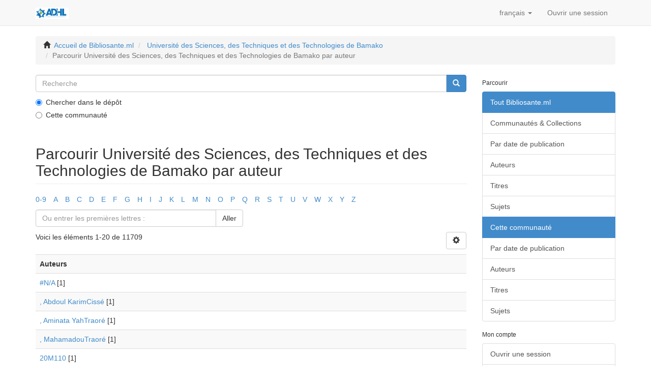

--- FILE ---
content_type: text/plain
request_url: https://www.google-analytics.com/j/collect?v=1&_v=j102&a=218771495&t=pageview&_s=1&dl=https%3A%2F%2Fbibliosante.ml%2Fhandle%2F123456789%2F1%2Fbrowse%3Ftype%3Dauthor&ul=en-us%40posix&dt=Parcourir%20Universit%C3%A9%20des%20Sciences%2C%20des%20Techniques%20et%20des%20Technologies%20de%20Bamako%20par%20auteur&sr=1280x720&vp=1280x720&_u=IADAAAABAAAAACAAI~&jid=1615105396&gjid=725238413&cid=539534803.1768704256&tid=UA-136313515-1&_gid=1407833303.1768704256&_r=1&_slc=1&z=1577751255
body_size: -564
content:
2,cG-BF7TXCJJ71